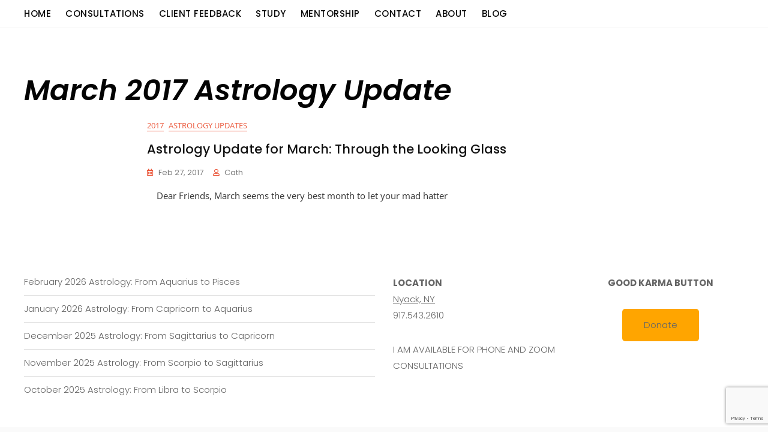

--- FILE ---
content_type: text/html; charset=utf-8
request_url: https://www.google.com/recaptcha/api2/anchor?ar=1&k=6LfEKoUpAAAAAF6zXfEzHJXboC19-UIw1I-E0lxk&co=aHR0cHM6Ly9nb3NoZW5hc3Ryb2xvZ3kuY29tOjQ0Mw..&hl=en&v=N67nZn4AqZkNcbeMu4prBgzg&size=invisible&anchor-ms=20000&execute-ms=30000&cb=dzqnnqhtdos6
body_size: 48611
content:
<!DOCTYPE HTML><html dir="ltr" lang="en"><head><meta http-equiv="Content-Type" content="text/html; charset=UTF-8">
<meta http-equiv="X-UA-Compatible" content="IE=edge">
<title>reCAPTCHA</title>
<style type="text/css">
/* cyrillic-ext */
@font-face {
  font-family: 'Roboto';
  font-style: normal;
  font-weight: 400;
  font-stretch: 100%;
  src: url(//fonts.gstatic.com/s/roboto/v48/KFO7CnqEu92Fr1ME7kSn66aGLdTylUAMa3GUBHMdazTgWw.woff2) format('woff2');
  unicode-range: U+0460-052F, U+1C80-1C8A, U+20B4, U+2DE0-2DFF, U+A640-A69F, U+FE2E-FE2F;
}
/* cyrillic */
@font-face {
  font-family: 'Roboto';
  font-style: normal;
  font-weight: 400;
  font-stretch: 100%;
  src: url(//fonts.gstatic.com/s/roboto/v48/KFO7CnqEu92Fr1ME7kSn66aGLdTylUAMa3iUBHMdazTgWw.woff2) format('woff2');
  unicode-range: U+0301, U+0400-045F, U+0490-0491, U+04B0-04B1, U+2116;
}
/* greek-ext */
@font-face {
  font-family: 'Roboto';
  font-style: normal;
  font-weight: 400;
  font-stretch: 100%;
  src: url(//fonts.gstatic.com/s/roboto/v48/KFO7CnqEu92Fr1ME7kSn66aGLdTylUAMa3CUBHMdazTgWw.woff2) format('woff2');
  unicode-range: U+1F00-1FFF;
}
/* greek */
@font-face {
  font-family: 'Roboto';
  font-style: normal;
  font-weight: 400;
  font-stretch: 100%;
  src: url(//fonts.gstatic.com/s/roboto/v48/KFO7CnqEu92Fr1ME7kSn66aGLdTylUAMa3-UBHMdazTgWw.woff2) format('woff2');
  unicode-range: U+0370-0377, U+037A-037F, U+0384-038A, U+038C, U+038E-03A1, U+03A3-03FF;
}
/* math */
@font-face {
  font-family: 'Roboto';
  font-style: normal;
  font-weight: 400;
  font-stretch: 100%;
  src: url(//fonts.gstatic.com/s/roboto/v48/KFO7CnqEu92Fr1ME7kSn66aGLdTylUAMawCUBHMdazTgWw.woff2) format('woff2');
  unicode-range: U+0302-0303, U+0305, U+0307-0308, U+0310, U+0312, U+0315, U+031A, U+0326-0327, U+032C, U+032F-0330, U+0332-0333, U+0338, U+033A, U+0346, U+034D, U+0391-03A1, U+03A3-03A9, U+03B1-03C9, U+03D1, U+03D5-03D6, U+03F0-03F1, U+03F4-03F5, U+2016-2017, U+2034-2038, U+203C, U+2040, U+2043, U+2047, U+2050, U+2057, U+205F, U+2070-2071, U+2074-208E, U+2090-209C, U+20D0-20DC, U+20E1, U+20E5-20EF, U+2100-2112, U+2114-2115, U+2117-2121, U+2123-214F, U+2190, U+2192, U+2194-21AE, U+21B0-21E5, U+21F1-21F2, U+21F4-2211, U+2213-2214, U+2216-22FF, U+2308-230B, U+2310, U+2319, U+231C-2321, U+2336-237A, U+237C, U+2395, U+239B-23B7, U+23D0, U+23DC-23E1, U+2474-2475, U+25AF, U+25B3, U+25B7, U+25BD, U+25C1, U+25CA, U+25CC, U+25FB, U+266D-266F, U+27C0-27FF, U+2900-2AFF, U+2B0E-2B11, U+2B30-2B4C, U+2BFE, U+3030, U+FF5B, U+FF5D, U+1D400-1D7FF, U+1EE00-1EEFF;
}
/* symbols */
@font-face {
  font-family: 'Roboto';
  font-style: normal;
  font-weight: 400;
  font-stretch: 100%;
  src: url(//fonts.gstatic.com/s/roboto/v48/KFO7CnqEu92Fr1ME7kSn66aGLdTylUAMaxKUBHMdazTgWw.woff2) format('woff2');
  unicode-range: U+0001-000C, U+000E-001F, U+007F-009F, U+20DD-20E0, U+20E2-20E4, U+2150-218F, U+2190, U+2192, U+2194-2199, U+21AF, U+21E6-21F0, U+21F3, U+2218-2219, U+2299, U+22C4-22C6, U+2300-243F, U+2440-244A, U+2460-24FF, U+25A0-27BF, U+2800-28FF, U+2921-2922, U+2981, U+29BF, U+29EB, U+2B00-2BFF, U+4DC0-4DFF, U+FFF9-FFFB, U+10140-1018E, U+10190-1019C, U+101A0, U+101D0-101FD, U+102E0-102FB, U+10E60-10E7E, U+1D2C0-1D2D3, U+1D2E0-1D37F, U+1F000-1F0FF, U+1F100-1F1AD, U+1F1E6-1F1FF, U+1F30D-1F30F, U+1F315, U+1F31C, U+1F31E, U+1F320-1F32C, U+1F336, U+1F378, U+1F37D, U+1F382, U+1F393-1F39F, U+1F3A7-1F3A8, U+1F3AC-1F3AF, U+1F3C2, U+1F3C4-1F3C6, U+1F3CA-1F3CE, U+1F3D4-1F3E0, U+1F3ED, U+1F3F1-1F3F3, U+1F3F5-1F3F7, U+1F408, U+1F415, U+1F41F, U+1F426, U+1F43F, U+1F441-1F442, U+1F444, U+1F446-1F449, U+1F44C-1F44E, U+1F453, U+1F46A, U+1F47D, U+1F4A3, U+1F4B0, U+1F4B3, U+1F4B9, U+1F4BB, U+1F4BF, U+1F4C8-1F4CB, U+1F4D6, U+1F4DA, U+1F4DF, U+1F4E3-1F4E6, U+1F4EA-1F4ED, U+1F4F7, U+1F4F9-1F4FB, U+1F4FD-1F4FE, U+1F503, U+1F507-1F50B, U+1F50D, U+1F512-1F513, U+1F53E-1F54A, U+1F54F-1F5FA, U+1F610, U+1F650-1F67F, U+1F687, U+1F68D, U+1F691, U+1F694, U+1F698, U+1F6AD, U+1F6B2, U+1F6B9-1F6BA, U+1F6BC, U+1F6C6-1F6CF, U+1F6D3-1F6D7, U+1F6E0-1F6EA, U+1F6F0-1F6F3, U+1F6F7-1F6FC, U+1F700-1F7FF, U+1F800-1F80B, U+1F810-1F847, U+1F850-1F859, U+1F860-1F887, U+1F890-1F8AD, U+1F8B0-1F8BB, U+1F8C0-1F8C1, U+1F900-1F90B, U+1F93B, U+1F946, U+1F984, U+1F996, U+1F9E9, U+1FA00-1FA6F, U+1FA70-1FA7C, U+1FA80-1FA89, U+1FA8F-1FAC6, U+1FACE-1FADC, U+1FADF-1FAE9, U+1FAF0-1FAF8, U+1FB00-1FBFF;
}
/* vietnamese */
@font-face {
  font-family: 'Roboto';
  font-style: normal;
  font-weight: 400;
  font-stretch: 100%;
  src: url(//fonts.gstatic.com/s/roboto/v48/KFO7CnqEu92Fr1ME7kSn66aGLdTylUAMa3OUBHMdazTgWw.woff2) format('woff2');
  unicode-range: U+0102-0103, U+0110-0111, U+0128-0129, U+0168-0169, U+01A0-01A1, U+01AF-01B0, U+0300-0301, U+0303-0304, U+0308-0309, U+0323, U+0329, U+1EA0-1EF9, U+20AB;
}
/* latin-ext */
@font-face {
  font-family: 'Roboto';
  font-style: normal;
  font-weight: 400;
  font-stretch: 100%;
  src: url(//fonts.gstatic.com/s/roboto/v48/KFO7CnqEu92Fr1ME7kSn66aGLdTylUAMa3KUBHMdazTgWw.woff2) format('woff2');
  unicode-range: U+0100-02BA, U+02BD-02C5, U+02C7-02CC, U+02CE-02D7, U+02DD-02FF, U+0304, U+0308, U+0329, U+1D00-1DBF, U+1E00-1E9F, U+1EF2-1EFF, U+2020, U+20A0-20AB, U+20AD-20C0, U+2113, U+2C60-2C7F, U+A720-A7FF;
}
/* latin */
@font-face {
  font-family: 'Roboto';
  font-style: normal;
  font-weight: 400;
  font-stretch: 100%;
  src: url(//fonts.gstatic.com/s/roboto/v48/KFO7CnqEu92Fr1ME7kSn66aGLdTylUAMa3yUBHMdazQ.woff2) format('woff2');
  unicode-range: U+0000-00FF, U+0131, U+0152-0153, U+02BB-02BC, U+02C6, U+02DA, U+02DC, U+0304, U+0308, U+0329, U+2000-206F, U+20AC, U+2122, U+2191, U+2193, U+2212, U+2215, U+FEFF, U+FFFD;
}
/* cyrillic-ext */
@font-face {
  font-family: 'Roboto';
  font-style: normal;
  font-weight: 500;
  font-stretch: 100%;
  src: url(//fonts.gstatic.com/s/roboto/v48/KFO7CnqEu92Fr1ME7kSn66aGLdTylUAMa3GUBHMdazTgWw.woff2) format('woff2');
  unicode-range: U+0460-052F, U+1C80-1C8A, U+20B4, U+2DE0-2DFF, U+A640-A69F, U+FE2E-FE2F;
}
/* cyrillic */
@font-face {
  font-family: 'Roboto';
  font-style: normal;
  font-weight: 500;
  font-stretch: 100%;
  src: url(//fonts.gstatic.com/s/roboto/v48/KFO7CnqEu92Fr1ME7kSn66aGLdTylUAMa3iUBHMdazTgWw.woff2) format('woff2');
  unicode-range: U+0301, U+0400-045F, U+0490-0491, U+04B0-04B1, U+2116;
}
/* greek-ext */
@font-face {
  font-family: 'Roboto';
  font-style: normal;
  font-weight: 500;
  font-stretch: 100%;
  src: url(//fonts.gstatic.com/s/roboto/v48/KFO7CnqEu92Fr1ME7kSn66aGLdTylUAMa3CUBHMdazTgWw.woff2) format('woff2');
  unicode-range: U+1F00-1FFF;
}
/* greek */
@font-face {
  font-family: 'Roboto';
  font-style: normal;
  font-weight: 500;
  font-stretch: 100%;
  src: url(//fonts.gstatic.com/s/roboto/v48/KFO7CnqEu92Fr1ME7kSn66aGLdTylUAMa3-UBHMdazTgWw.woff2) format('woff2');
  unicode-range: U+0370-0377, U+037A-037F, U+0384-038A, U+038C, U+038E-03A1, U+03A3-03FF;
}
/* math */
@font-face {
  font-family: 'Roboto';
  font-style: normal;
  font-weight: 500;
  font-stretch: 100%;
  src: url(//fonts.gstatic.com/s/roboto/v48/KFO7CnqEu92Fr1ME7kSn66aGLdTylUAMawCUBHMdazTgWw.woff2) format('woff2');
  unicode-range: U+0302-0303, U+0305, U+0307-0308, U+0310, U+0312, U+0315, U+031A, U+0326-0327, U+032C, U+032F-0330, U+0332-0333, U+0338, U+033A, U+0346, U+034D, U+0391-03A1, U+03A3-03A9, U+03B1-03C9, U+03D1, U+03D5-03D6, U+03F0-03F1, U+03F4-03F5, U+2016-2017, U+2034-2038, U+203C, U+2040, U+2043, U+2047, U+2050, U+2057, U+205F, U+2070-2071, U+2074-208E, U+2090-209C, U+20D0-20DC, U+20E1, U+20E5-20EF, U+2100-2112, U+2114-2115, U+2117-2121, U+2123-214F, U+2190, U+2192, U+2194-21AE, U+21B0-21E5, U+21F1-21F2, U+21F4-2211, U+2213-2214, U+2216-22FF, U+2308-230B, U+2310, U+2319, U+231C-2321, U+2336-237A, U+237C, U+2395, U+239B-23B7, U+23D0, U+23DC-23E1, U+2474-2475, U+25AF, U+25B3, U+25B7, U+25BD, U+25C1, U+25CA, U+25CC, U+25FB, U+266D-266F, U+27C0-27FF, U+2900-2AFF, U+2B0E-2B11, U+2B30-2B4C, U+2BFE, U+3030, U+FF5B, U+FF5D, U+1D400-1D7FF, U+1EE00-1EEFF;
}
/* symbols */
@font-face {
  font-family: 'Roboto';
  font-style: normal;
  font-weight: 500;
  font-stretch: 100%;
  src: url(//fonts.gstatic.com/s/roboto/v48/KFO7CnqEu92Fr1ME7kSn66aGLdTylUAMaxKUBHMdazTgWw.woff2) format('woff2');
  unicode-range: U+0001-000C, U+000E-001F, U+007F-009F, U+20DD-20E0, U+20E2-20E4, U+2150-218F, U+2190, U+2192, U+2194-2199, U+21AF, U+21E6-21F0, U+21F3, U+2218-2219, U+2299, U+22C4-22C6, U+2300-243F, U+2440-244A, U+2460-24FF, U+25A0-27BF, U+2800-28FF, U+2921-2922, U+2981, U+29BF, U+29EB, U+2B00-2BFF, U+4DC0-4DFF, U+FFF9-FFFB, U+10140-1018E, U+10190-1019C, U+101A0, U+101D0-101FD, U+102E0-102FB, U+10E60-10E7E, U+1D2C0-1D2D3, U+1D2E0-1D37F, U+1F000-1F0FF, U+1F100-1F1AD, U+1F1E6-1F1FF, U+1F30D-1F30F, U+1F315, U+1F31C, U+1F31E, U+1F320-1F32C, U+1F336, U+1F378, U+1F37D, U+1F382, U+1F393-1F39F, U+1F3A7-1F3A8, U+1F3AC-1F3AF, U+1F3C2, U+1F3C4-1F3C6, U+1F3CA-1F3CE, U+1F3D4-1F3E0, U+1F3ED, U+1F3F1-1F3F3, U+1F3F5-1F3F7, U+1F408, U+1F415, U+1F41F, U+1F426, U+1F43F, U+1F441-1F442, U+1F444, U+1F446-1F449, U+1F44C-1F44E, U+1F453, U+1F46A, U+1F47D, U+1F4A3, U+1F4B0, U+1F4B3, U+1F4B9, U+1F4BB, U+1F4BF, U+1F4C8-1F4CB, U+1F4D6, U+1F4DA, U+1F4DF, U+1F4E3-1F4E6, U+1F4EA-1F4ED, U+1F4F7, U+1F4F9-1F4FB, U+1F4FD-1F4FE, U+1F503, U+1F507-1F50B, U+1F50D, U+1F512-1F513, U+1F53E-1F54A, U+1F54F-1F5FA, U+1F610, U+1F650-1F67F, U+1F687, U+1F68D, U+1F691, U+1F694, U+1F698, U+1F6AD, U+1F6B2, U+1F6B9-1F6BA, U+1F6BC, U+1F6C6-1F6CF, U+1F6D3-1F6D7, U+1F6E0-1F6EA, U+1F6F0-1F6F3, U+1F6F7-1F6FC, U+1F700-1F7FF, U+1F800-1F80B, U+1F810-1F847, U+1F850-1F859, U+1F860-1F887, U+1F890-1F8AD, U+1F8B0-1F8BB, U+1F8C0-1F8C1, U+1F900-1F90B, U+1F93B, U+1F946, U+1F984, U+1F996, U+1F9E9, U+1FA00-1FA6F, U+1FA70-1FA7C, U+1FA80-1FA89, U+1FA8F-1FAC6, U+1FACE-1FADC, U+1FADF-1FAE9, U+1FAF0-1FAF8, U+1FB00-1FBFF;
}
/* vietnamese */
@font-face {
  font-family: 'Roboto';
  font-style: normal;
  font-weight: 500;
  font-stretch: 100%;
  src: url(//fonts.gstatic.com/s/roboto/v48/KFO7CnqEu92Fr1ME7kSn66aGLdTylUAMa3OUBHMdazTgWw.woff2) format('woff2');
  unicode-range: U+0102-0103, U+0110-0111, U+0128-0129, U+0168-0169, U+01A0-01A1, U+01AF-01B0, U+0300-0301, U+0303-0304, U+0308-0309, U+0323, U+0329, U+1EA0-1EF9, U+20AB;
}
/* latin-ext */
@font-face {
  font-family: 'Roboto';
  font-style: normal;
  font-weight: 500;
  font-stretch: 100%;
  src: url(//fonts.gstatic.com/s/roboto/v48/KFO7CnqEu92Fr1ME7kSn66aGLdTylUAMa3KUBHMdazTgWw.woff2) format('woff2');
  unicode-range: U+0100-02BA, U+02BD-02C5, U+02C7-02CC, U+02CE-02D7, U+02DD-02FF, U+0304, U+0308, U+0329, U+1D00-1DBF, U+1E00-1E9F, U+1EF2-1EFF, U+2020, U+20A0-20AB, U+20AD-20C0, U+2113, U+2C60-2C7F, U+A720-A7FF;
}
/* latin */
@font-face {
  font-family: 'Roboto';
  font-style: normal;
  font-weight: 500;
  font-stretch: 100%;
  src: url(//fonts.gstatic.com/s/roboto/v48/KFO7CnqEu92Fr1ME7kSn66aGLdTylUAMa3yUBHMdazQ.woff2) format('woff2');
  unicode-range: U+0000-00FF, U+0131, U+0152-0153, U+02BB-02BC, U+02C6, U+02DA, U+02DC, U+0304, U+0308, U+0329, U+2000-206F, U+20AC, U+2122, U+2191, U+2193, U+2212, U+2215, U+FEFF, U+FFFD;
}
/* cyrillic-ext */
@font-face {
  font-family: 'Roboto';
  font-style: normal;
  font-weight: 900;
  font-stretch: 100%;
  src: url(//fonts.gstatic.com/s/roboto/v48/KFO7CnqEu92Fr1ME7kSn66aGLdTylUAMa3GUBHMdazTgWw.woff2) format('woff2');
  unicode-range: U+0460-052F, U+1C80-1C8A, U+20B4, U+2DE0-2DFF, U+A640-A69F, U+FE2E-FE2F;
}
/* cyrillic */
@font-face {
  font-family: 'Roboto';
  font-style: normal;
  font-weight: 900;
  font-stretch: 100%;
  src: url(//fonts.gstatic.com/s/roboto/v48/KFO7CnqEu92Fr1ME7kSn66aGLdTylUAMa3iUBHMdazTgWw.woff2) format('woff2');
  unicode-range: U+0301, U+0400-045F, U+0490-0491, U+04B0-04B1, U+2116;
}
/* greek-ext */
@font-face {
  font-family: 'Roboto';
  font-style: normal;
  font-weight: 900;
  font-stretch: 100%;
  src: url(//fonts.gstatic.com/s/roboto/v48/KFO7CnqEu92Fr1ME7kSn66aGLdTylUAMa3CUBHMdazTgWw.woff2) format('woff2');
  unicode-range: U+1F00-1FFF;
}
/* greek */
@font-face {
  font-family: 'Roboto';
  font-style: normal;
  font-weight: 900;
  font-stretch: 100%;
  src: url(//fonts.gstatic.com/s/roboto/v48/KFO7CnqEu92Fr1ME7kSn66aGLdTylUAMa3-UBHMdazTgWw.woff2) format('woff2');
  unicode-range: U+0370-0377, U+037A-037F, U+0384-038A, U+038C, U+038E-03A1, U+03A3-03FF;
}
/* math */
@font-face {
  font-family: 'Roboto';
  font-style: normal;
  font-weight: 900;
  font-stretch: 100%;
  src: url(//fonts.gstatic.com/s/roboto/v48/KFO7CnqEu92Fr1ME7kSn66aGLdTylUAMawCUBHMdazTgWw.woff2) format('woff2');
  unicode-range: U+0302-0303, U+0305, U+0307-0308, U+0310, U+0312, U+0315, U+031A, U+0326-0327, U+032C, U+032F-0330, U+0332-0333, U+0338, U+033A, U+0346, U+034D, U+0391-03A1, U+03A3-03A9, U+03B1-03C9, U+03D1, U+03D5-03D6, U+03F0-03F1, U+03F4-03F5, U+2016-2017, U+2034-2038, U+203C, U+2040, U+2043, U+2047, U+2050, U+2057, U+205F, U+2070-2071, U+2074-208E, U+2090-209C, U+20D0-20DC, U+20E1, U+20E5-20EF, U+2100-2112, U+2114-2115, U+2117-2121, U+2123-214F, U+2190, U+2192, U+2194-21AE, U+21B0-21E5, U+21F1-21F2, U+21F4-2211, U+2213-2214, U+2216-22FF, U+2308-230B, U+2310, U+2319, U+231C-2321, U+2336-237A, U+237C, U+2395, U+239B-23B7, U+23D0, U+23DC-23E1, U+2474-2475, U+25AF, U+25B3, U+25B7, U+25BD, U+25C1, U+25CA, U+25CC, U+25FB, U+266D-266F, U+27C0-27FF, U+2900-2AFF, U+2B0E-2B11, U+2B30-2B4C, U+2BFE, U+3030, U+FF5B, U+FF5D, U+1D400-1D7FF, U+1EE00-1EEFF;
}
/* symbols */
@font-face {
  font-family: 'Roboto';
  font-style: normal;
  font-weight: 900;
  font-stretch: 100%;
  src: url(//fonts.gstatic.com/s/roboto/v48/KFO7CnqEu92Fr1ME7kSn66aGLdTylUAMaxKUBHMdazTgWw.woff2) format('woff2');
  unicode-range: U+0001-000C, U+000E-001F, U+007F-009F, U+20DD-20E0, U+20E2-20E4, U+2150-218F, U+2190, U+2192, U+2194-2199, U+21AF, U+21E6-21F0, U+21F3, U+2218-2219, U+2299, U+22C4-22C6, U+2300-243F, U+2440-244A, U+2460-24FF, U+25A0-27BF, U+2800-28FF, U+2921-2922, U+2981, U+29BF, U+29EB, U+2B00-2BFF, U+4DC0-4DFF, U+FFF9-FFFB, U+10140-1018E, U+10190-1019C, U+101A0, U+101D0-101FD, U+102E0-102FB, U+10E60-10E7E, U+1D2C0-1D2D3, U+1D2E0-1D37F, U+1F000-1F0FF, U+1F100-1F1AD, U+1F1E6-1F1FF, U+1F30D-1F30F, U+1F315, U+1F31C, U+1F31E, U+1F320-1F32C, U+1F336, U+1F378, U+1F37D, U+1F382, U+1F393-1F39F, U+1F3A7-1F3A8, U+1F3AC-1F3AF, U+1F3C2, U+1F3C4-1F3C6, U+1F3CA-1F3CE, U+1F3D4-1F3E0, U+1F3ED, U+1F3F1-1F3F3, U+1F3F5-1F3F7, U+1F408, U+1F415, U+1F41F, U+1F426, U+1F43F, U+1F441-1F442, U+1F444, U+1F446-1F449, U+1F44C-1F44E, U+1F453, U+1F46A, U+1F47D, U+1F4A3, U+1F4B0, U+1F4B3, U+1F4B9, U+1F4BB, U+1F4BF, U+1F4C8-1F4CB, U+1F4D6, U+1F4DA, U+1F4DF, U+1F4E3-1F4E6, U+1F4EA-1F4ED, U+1F4F7, U+1F4F9-1F4FB, U+1F4FD-1F4FE, U+1F503, U+1F507-1F50B, U+1F50D, U+1F512-1F513, U+1F53E-1F54A, U+1F54F-1F5FA, U+1F610, U+1F650-1F67F, U+1F687, U+1F68D, U+1F691, U+1F694, U+1F698, U+1F6AD, U+1F6B2, U+1F6B9-1F6BA, U+1F6BC, U+1F6C6-1F6CF, U+1F6D3-1F6D7, U+1F6E0-1F6EA, U+1F6F0-1F6F3, U+1F6F7-1F6FC, U+1F700-1F7FF, U+1F800-1F80B, U+1F810-1F847, U+1F850-1F859, U+1F860-1F887, U+1F890-1F8AD, U+1F8B0-1F8BB, U+1F8C0-1F8C1, U+1F900-1F90B, U+1F93B, U+1F946, U+1F984, U+1F996, U+1F9E9, U+1FA00-1FA6F, U+1FA70-1FA7C, U+1FA80-1FA89, U+1FA8F-1FAC6, U+1FACE-1FADC, U+1FADF-1FAE9, U+1FAF0-1FAF8, U+1FB00-1FBFF;
}
/* vietnamese */
@font-face {
  font-family: 'Roboto';
  font-style: normal;
  font-weight: 900;
  font-stretch: 100%;
  src: url(//fonts.gstatic.com/s/roboto/v48/KFO7CnqEu92Fr1ME7kSn66aGLdTylUAMa3OUBHMdazTgWw.woff2) format('woff2');
  unicode-range: U+0102-0103, U+0110-0111, U+0128-0129, U+0168-0169, U+01A0-01A1, U+01AF-01B0, U+0300-0301, U+0303-0304, U+0308-0309, U+0323, U+0329, U+1EA0-1EF9, U+20AB;
}
/* latin-ext */
@font-face {
  font-family: 'Roboto';
  font-style: normal;
  font-weight: 900;
  font-stretch: 100%;
  src: url(//fonts.gstatic.com/s/roboto/v48/KFO7CnqEu92Fr1ME7kSn66aGLdTylUAMa3KUBHMdazTgWw.woff2) format('woff2');
  unicode-range: U+0100-02BA, U+02BD-02C5, U+02C7-02CC, U+02CE-02D7, U+02DD-02FF, U+0304, U+0308, U+0329, U+1D00-1DBF, U+1E00-1E9F, U+1EF2-1EFF, U+2020, U+20A0-20AB, U+20AD-20C0, U+2113, U+2C60-2C7F, U+A720-A7FF;
}
/* latin */
@font-face {
  font-family: 'Roboto';
  font-style: normal;
  font-weight: 900;
  font-stretch: 100%;
  src: url(//fonts.gstatic.com/s/roboto/v48/KFO7CnqEu92Fr1ME7kSn66aGLdTylUAMa3yUBHMdazQ.woff2) format('woff2');
  unicode-range: U+0000-00FF, U+0131, U+0152-0153, U+02BB-02BC, U+02C6, U+02DA, U+02DC, U+0304, U+0308, U+0329, U+2000-206F, U+20AC, U+2122, U+2191, U+2193, U+2212, U+2215, U+FEFF, U+FFFD;
}

</style>
<link rel="stylesheet" type="text/css" href="https://www.gstatic.com/recaptcha/releases/N67nZn4AqZkNcbeMu4prBgzg/styles__ltr.css">
<script nonce="jxJZN8cx7_geAhlvOk2s7w" type="text/javascript">window['__recaptcha_api'] = 'https://www.google.com/recaptcha/api2/';</script>
<script type="text/javascript" src="https://www.gstatic.com/recaptcha/releases/N67nZn4AqZkNcbeMu4prBgzg/recaptcha__en.js" nonce="jxJZN8cx7_geAhlvOk2s7w">
      
    </script></head>
<body><div id="rc-anchor-alert" class="rc-anchor-alert"></div>
<input type="hidden" id="recaptcha-token" value="[base64]">
<script type="text/javascript" nonce="jxJZN8cx7_geAhlvOk2s7w">
      recaptcha.anchor.Main.init("[\x22ainput\x22,[\x22bgdata\x22,\x22\x22,\[base64]/[base64]/MjU1Ong/[base64]/[base64]/[base64]/[base64]/[base64]/[base64]/[base64]/[base64]/[base64]/[base64]/[base64]/[base64]/[base64]/[base64]/[base64]\\u003d\x22,\[base64]\\u003d\x22,\x22wrlAw50XLCnDvn8mXsKTwoE2woDDkiDCmDbDqRTCjMOFwpfCnsOPZw85VMOnw7DDoMOQw7vCu8OkC0jCjlnDpsOhZsKNw7x/wqHCk8O8wqpAw6BZQy0Hw5DCgsOOA8Ozw6lYwoLDrEPClxvCssOcw7HDrcOmQcKCwrINwrbCq8OwwrRUwoHDqCPDiAjDol8GwrTCjmLCmCZiXMKtXsO1w7x5w43DlsOeXsKiBnhJasOvw5rDpsO/w57DisK1w47Ci8OWEcKYRR/CnlDDhcONwojCp8O1w5nCoMKXA8OCw4M3XkJvNVDDo8OpKcOAwrhiw6YKw4fDnMKOw6crwrTDmcKVc8O+w4Bhw4oXC8OwdzTCu3/[base64]/wrrDp8OkKMK3w6vCosKZw7F8QnFUwrbCjybCv8KIwrLCr8KAJsOOwqXCuzFqw5DCl1IAwpfCqV4xwqELwoPDhnE7wrEnw43ChsODZTHDj0DCnSHCojkEw7LDn1nDvhTDlm3Cp8K9w4TCiUYbe8OFwo/DiixYwrbDiBTCpD3Du8KQXsKbb03CnMOTw6XDkUrDqxMcwrRZwrbDnMKlFsKPZ8Ota8OPwpZkw69lwqATwrY+w7rDqUvDmcKvwpDDtsKtw6TDtcOuw51/[base64]/DizsqcsO2VsK4ERzDiAvDh0jDlsOIfg7CrQ9vwrJNw5DCksKLFF1two4gw6XCoXDDmlvDgADDuMOrVRDCs2ENAFsnw5d0w4LCjcOhbg5Ww6cXMH0MX34uNzrDpsKJwp/DkErDgmNyHylawqXDiWPDmRPCgsK2LHHDnsKvTz/CpsK2GD0fP29rJnlnA1fDiQVhwod3woczPMOJc8K9w5fDlDhCD8Oqcn/DrsKqwqjCoMOZwqfDs8OSw6PDky7DvcKbBsKfw7lowpvCqmPDunTDiXVZw7plQcOfIirDvMKTw41jZsKPJG/[base64]/[base64]/CpXZdwq/[base64]/DgcOSHMOVT8ODbMO/DBfDj2EKM8KRRsOowpjDpEBYHMONwppoMD/Ck8OwwqDDpsOdSGR8woLCh3HDtjEsw6ASw7l/wrDCkhU8w6gQwoxmw57CuMKmwrpvMF1VEH0IBVLChErCm8OywpVIw6xgCsOAwrpBSBJJw7c8w77Dp8KmwqJQFlLDscKQPMKYXcKmw5PDm8OxBx7CsjsGFMKHJMOpwrfCvD0AAiFgO8OnWMOnK8KhwoNkwo/Ct8KWMQ7CtcKlwqVzwr47w7TCskA2w6k9QR4vw5TDmB4yITxYw7fCmVxKVkHDrMKiawfDh8O2wogNw5RUdsOofDl0OsOGGwRLw692w6Urw6HDl8OJw40GHx5ywohVHsOOwrDCvG1ZVBhFwrM+IU/CnMKywqhvwqwAwq/DvMKGw7cpw4t+wprDtcKlw5LCt0vDu8O/dS00H11hw5Z7wpVoecKWw5nCkVMOEE/Dg8KHwrIewqkyWsOvw7xlWVjCpS9vwq88wpbCkw/DmX85w5rDknDCnjzCgsOnw6s6PyYCw68+DsKhe8Kew5TCikDDowTCkjbDicOTw5bDmsKcf8OQFMOXw4JUwpUwO1NlRsO8McO3wptOeX1EGlQ4eMKFNHZgcSHCgcKtwpgawpYsJzzDjsOnQsO9JMKkw6bDq8K2VgByw6rCqSsIwohNK8K8UMKywq/[base64]/CiVRjwpbDjzpbwobDgTorCBA7UyHDkMK4AkxveMKmIxIQwokLchIZbmtTKVoDw6/[base64]/wqLCjnPDoG/DqsK4w4LCqmhJHMK0IcOLM1oOUMKmwpY4wrhIVSjDosKdTixXAsKAwpLCpx9/w49jM38dFxPCgj3CscO4w4PDpcK6QxLDlMKOwpHDtMKSA3QZJ0vDqMKWNHfDsTUJwrIAw7d5Di/[base64]/w6PDoMKAw4LCq8Kew45Uw65XCMOmQMK/w6Jtw6zCui5HCWhKMsOYP2FUOMKlaAXDkjttCV4WwpvCp8OMw5XCnMKHbsOMUsKDU35vw5ZgwozDmg8aZcOZdk/CginCp8KkYDPCh8KscMO5RC1/KsOxG8OZC2jDuyo+wrgvwrd+Q8OMw6/DgsKGw5nCusKSwo8fwpY5w5/Ck3zDjsOOwqLCnEDCjsOCwphVWcK3LWvChMKPD8KsMsKnwqvCoivCj8K9csKnX0gtw53DqMKbw5MHNsKQw4LDpA/DtMKJecKpw4V1w5fCssKAw7/Ckz8Cwpcuw7TDiMO3GsOyw7zCvsKCScOmKwBZw55awo53wrLDlCbChcOnKy84wrPDicK4dQYWw4LCoMO9w5oowrPCmcOHw4/Ds385KHzCkFQswqvDgsKhGRrDqMOBe8KwHMO/wpbCkjpBwo3CtVEDOEPDpcOKeXNSbE5swohDwoNFBMKVV8K3dCsdESHDnsKzUgYAwqQJw4xKHMOQUUU0wpTDrCBuw5PCt3tGwp/CicKLdCF3fUQ4LSMLwqLDq8K5w6ZwwrPDkRTDoMKjJ8KfFVLDi8KiecKQwp/CgEPCrMOXVMKTb3jCgRzDisOvNg/DhyTDscK5f8KueHcCPWhNHl/CtsKhw60Jwrp6NS9kw77Cj8KNw5PDpsKxw5rDkCgCI8KLHSzDnRRlw7fCm8OMXMOlw6TDvlXDgcOSwplkQMOmw7XDjcOpTx4+U8KXw7/ChHEpY2JWwo/Dv8KMwpxLd2zCusOsw6/[base64]/[base64]/[base64]/S8Ofw6U5TMKMwqDDl8KowoPClD8jw5hpTGctE8OJwoTDqCx3Q8Ojw6LCqGZOJUzCqQw/QsOhL8KqSh7DncOrQMK/wo0Bw4TDkzTDqS1YPCBEKHnDmMOvE07DhcKdPsKRN0dIMMKRw45QR8Kyw49/w6LCgjfCnsKbc2/[base64]/DlsKyw6NFQBLCjUPCmcKbdcKMw4TDsH9aw4XDqjZPwpbCulXDiQMbBcODwrUAw6l3w5bCuMO1w5LCinN+ZCPDrMO9OR1Nf8Kew6I1FzLCosOwwrDCoQdwwrY5b3hAwpRfwqPDusKVwo8zw5fCicOpw6syw5M4w6ccHUXDr0k/[base64]/ClyU1w5HCuS3DpX5Ewrl0cDQkwq8awoFcaAnDsnNFXcOEw40pwrDDocKyLMKlfMKDw6bDusOHUEx0w7/[base64]/CkUnDocOnH8OBZsOswo5WFMKbIcKnw7kkwq7Dri9lwpMvNsO2wrDDlcOUbsOeW8ODdzDCvsK+bcOTw6Rmw7h5P1o/[base64]/Cpm/DlcKvw6jCuyfDjjHDiwnDgsKmwoTCs8OtJsKQwr0LOMO8RsKYO8OgA8K2w6UPw6g9w4jDhMKowrQ/EcKiw4jDvD4qR8K2w7howqsOw5lDw5BdTsKHNsOLWsOrAQp5YyFYJQXDij7CgMKPTMOJw7dJUCkmJ8Ohwp/Dlg/DsgRhB8Kaw7PCucKZw7rDgMKCJsOMw4DDqADCpsOdw7XDk0I8ecOfwopDwoYkwoZPwr4gwpV1woBpW15+RsK/[base64]/DmsKCOcODbj3CmzZHwrDCksOGZMKywptkwrsFJMOdw5whYFLCpsKvwrZ/TMOEFybCkMKJZxMsdlgxa07CgU5JG23DrsKUKktuY8OCX8Knw73CpU7DicOPw688w5/ClQ/CgMKwG3bClMO5a8KIA1XCnmfDhWFswqR0w7YEwpDCsjnDq8O7BX7CpcK0QxLDl3TDsRh/[base64]/DuRbCtsKrwpJkQDMgw4nCpBh6woAmLyDDg8OIw57CpkZnw5hJwrHCigzDtQ9Aw73DljHDnMKew7cZSsKowo7DhHzDk0TDiMKiwo0XX1kFw4g6wqsfV8OaG8Odwr7CglnCvF/[base64]/Cl0JGw7pIcRvCgsK2w47DsB7Dq8OXwo0Pw40JFVfCuUwvbHjDjnPCv8KjJMOQI8K+w4XCjMOUwqFcAcOqwqdUQWrDqMKvOAjCkjBON1vDjsO1w6HDkcO5wrFXwqXCtsKbw5lew7ZTw7Mvw7DCujhNw6IywpU/w7cdfcOuT8KPcsK4w7M8G8Ktwol4X8OXw7AawpdPwp0Zw7nChcOdO8O7w4/DkxUJw79vw58ZXTV5w6PCgsK5wrDDo0TChMOYOcKww6sVBcO8wrxSc2zDkcOHwqzDoDzCp8KaLMKsw7fDoWLCpcKNw786wrfClRdAbDMPbcOswqM1wozCkMKOK8Ozwo7CmcOgworCiMOgdhR/Z8OPKsKgSVtZUXzDsTRawqFKZ3rCmcO7DsO6XcKtwoEqwojCuwZzw5fCp8KURsOLdwjDnMKGw6JgKCrCusKUaVR/[base64]/DrExZw5bDpsKUwoNEwobDrk/DiMOqdTEBMCUHd3ESA8KkwpLCkGlQZMOdw5IvJsK4U0jCiMOOwp/DncO4wrJ8QXR/KykTcww3XcO8w5h9OTnCksOPA8Kuw6cZeGrDlA7CtkbCl8Ktw4rDt3p9fH5dw4UjCWvDkglTwpsiFcKUw5jDng7ClsOMw64vwpTCm8KzUMKGZVbCkMOUw4zDgMOycMOWw7jCg8KBw4QTwqYSwq1rwo3CucORw5Y/wqvDl8KZw4zCtgNAPsOIecO6XH/[base64]/[base64]/DvhvDjcOqCWjCtTMvLcKswqPCiMOkUcOtw5jCkiRCwqBiwplLDznCqsOAI8KNwp9IPRheE2g5LsOcWz1ffXzDjGJ0NCpTwrLCqRfCoMKWw73DjMOqw69eB3HCjMOBw4Q5e2DDjMOZTEpWwo4BJ29/[base64]/HG4+wq3Cvw1WQTTDoic1YzAQw4QHw4vDk8O3w50LVhM4LXMGwq/Dn0zCgDgsOcKzKCTDm8OdMBLDqDfCqsKCXjRieMOCw7DDnUMWw7bCssOYasOkw5LCqsOsw5Ftw5TDisKubRzCvWRcwp/[base64]/CvjVhe8Kjw4JhwpUdf2LCp07Cm0gQwrlKw7HDmcOhwo7Di8KxIi57wroXdMK4SVELNTnDlW9vb1VLwoIxT39jYF5GT1BlPhEywqgXA3fCs8K/dcOrwrnDgiPDv8O6QMOgV1lDwr3DusKxeQIhwp4yVMKVw7XChzTDl8KWfjfCisKXw7jDo8O3w4d6wrTDnsOdX0g7w5vDkUjDhQfDpk0STWtZVF4yw7/CmMK2wq4Aw5TDsMOkdXjCvsKieD7DqEnDuBHCoBNOwrJpw5zDtjkww53CqRMVCg/DuXUzYxPCrwcMw6DCs8KUJsOTwpfCl8K8CcK2PsKlwrt+w4NKwoPCqBrDsSA/wonCrglpw7LCkwXDgMK4AcOSOW5uRsK5KTkJw5zCmcKQw7sAYsKwBTbCiR3Dux/[base64]/VTTCm2kNLhgURzLCmjUPwo4Dw5oiZQQDw7BwEcKaQcKiFcKOwonCl8KnwoPCjkDCnm12w5dAwq8EOi/[base64]/CmMOPwr/CoMOzwrBkw40NWh7DnA1/woVhw4xOMQfCnzUiAsOvFU41TC7DkMKFwqTDpyXCtMObw6VBGsKxOcKtwogNwqzDvcKOdsKDw6EZwpA9w4ZZWkLDjBkawo4iw5kdwovDlMOfcsOHwpfDo2krwrE7H8O3Xm7DhhUMw4FuLkk7w73CknFqD8KPRMOdU8KpL8K7N1nCggvCn8ObP8KSeSnCt0/ChsKHM8O0wqR2YcKbDsKjw7PCl8KjwpYNU8KTwoLCpx3CtMOdwovDr8K4NGY/EBLDtUnCvBtWDcOXEEnDoMOyw4JKDlozwp3CnsOzYijCoyFbw5XCuk8bUsK2ZcKaw7dEwpJREAkWwo/CnQ7ChsOfKFEQcjEAI1nChsOMeQHDkRjCqUQ2RMOfw5nCp8OzHRZGwpcVwofCgWo4c2LCnBQXwq8jwq97WEElc8OewozCoMKJwrFWw5bDksKWDw3CvsOPwpRrw57Cv0DChcOdMgnCgcO1w599w7pYwrLCn8Kpwp09w4HCtnvDisOCwqVWKD/CmsKVPGzDr3gbM0bDssOaAcKhAMONw7VjGMK2w7prbUVSCRXDticGHCpaw4UYcHQOdBA6DWgRwoc1w70twp4zw7DCkCodw5QBwrxrTcOhw7ocKsK/[base64]/[base64]/DnkQDwqXCn8Kxw5PCoCbDjMODw4PCq8OqwoRiwqJOFsKPwrrDuMK6I8OhGMOowpfCncO9fnHClzfDkG3CoMOSw7tTXFsQAcOhw78XJsKcw6/DvcO4Y2/DvcOzasKSwrzCpsKaZMKYGw4CZQjCgcOHQcKFVR8KwojDmXpEZcObSw1Ewr/[base64]/BsKVwoUsw4TCtVEVwrRUAD3DuVrDm8OUw70qE0XCrSrDm8KpEUrDolANLlx9w5MIEsKow47CoMOuR8KHPSF8Qzwnw5xkw7/CusODAGJxQMKyw4dOw5wFejY4HUrCrMK2bB5MbzjDrsK0w6DCgnjDu8OkJTIYNw/[base64]/CncKjBjvCtXLCgS13dMOIRlbDinTCg2jCj3HCs3zCjngjR8KMUMK4wrXDgsKnwqnCmRzDiGHCskzDnMKZw40HLj3DhjjCpD/Cq8KXBMOcw7RgwqE9e8OAaVVRwp5oC0kJwp3CusKhWsKHFjfCuFvDssOqw7PCsTBzw4TDgGjDrAMaMFfClEwMIkTDk8K3AsKGw7Q6w7VAw7QFdG5ESlTDksKbw4fCgD9Gw5TCrmLDvDXDssO/w5ESLjIeWsKpwpjDusOQT8K3w6NCwrJVw591RsOzwrNlw4ZHwrV5A8KWDRsrA8Kdw5wbw77CsMO+wqVzw63DrFbCtwXDoMONAnlqAMOnSsOqMlAZw6l3wolhw70xwq03wr/CtivCmMOeKcKUw7Nlw4jCssOucMKOw7rDiQFCUkrDqT7ChMKVIcKUFMKcHhBKw5E9w7HDiHggwrHDom9pcMO/Y0TCnMOCCsOSS1RLKsOGw7VUw50tw6TDhgzDhF5gw5owP2nCjMOOwovDnsKSwqImYB0Bw6cywr7DjcO5w7UPwqcXwo/ChGEYw6Bzw51Hw5EHw41Cw6TCncKwGTfCpFxqwphdXC4ewpvCqMOhBcKGLUzDkMKpXcKdwqfDisOrcsKTw7TCnMKzwoVmwoZIKsKww6ZwwoBaJhZCVy5YPcK/WkTDgsKff8OYU8K9w45Uw5l5Fl8yRsOpw5HDjR8Oe8KcwqDDtcKfwqPCmwEhwoXClklPwoA/w59Yw7LDr8O1wrA1WcK+JlQMVxjDhxxqw4lSEFxpwpzDjMKMw5TCn1g2w4vDusO8KCnCk8O/w7HDvMO2wp/Ct3fDj8KUVcO2M8KkwpTCs8Kbw4fClsK2wonCo8KVwppDcwEFwrzDkUbCqwdpQsKkR8KVwpvCusOHw48XwrzCk8KEw5kaVQpDCXRrwr5Dw7DDksOoSsKxNQ7CuMKKwp/Du8OlLMO8X8OGEsK3e8KsfQTDsADChVzDu3vCp8OzNzjDiVbDm8KDw45ywpPDki9Rwq/[base64]/CoifDrDkcDMOXWMK4w63Dn0vDhMKIw7HDkX7DjVbDtnDCl8Kcw7pLw4o6LUpMIsK4wq7CqXTDuMOKwoLCpyJWGHBZVxTDikp+w7TDmwZFwr1AB1TDn8K2w4zCn8OGa2TCui/Cg8KXDMOcP2t6w7/DiMO4wrrCnkkqHcOUIMOxwrHCulbDuSLDq1DClGDCiiNlU8K8MkBYYzszwrB8W8KPw6E3UcKJVTkAaUTDhg7Cs8KWD1jDqC8+M8KuDmzDpcOaM03DqMOUf8OKKwF8w67DocO7fW/CtMOsU0DDl14jwqRKwqJrwp0EwocOwookf2nDsn3DvsO9OicTJ0DCucK0wq8bNVnCq8O+agHDqyzDm8KKK8KYI8KqHcOIw4pRwqnDn3bCjyrDmjMNw5HCocKYfQw1w51aIMOvecOLw7BXO8O3fWMbX0p5wqsGLSnCtTbClsOufG/DtcOfwofCm8KhbRhVwq3DjcOYwo7CrB3ClVgVWgswOMKmJcKkcsO5bMOvwr8bwq/[base64]/[base64]/CjBMPS8K6worCviJnMT/CmCcqwqV5AMKAdHN6RFLDl0Ztw4xFwpHDhi7DuXAJwpdmMjTDr2zCrsKPwrhyeCfDhMKfwofCocK9w7YXW8OgUBbDjcO2OwRlw4U/eDVIecOmIsKLP2fDuDgXBm/CuFFBw4wHOznChcOfKsObw6zDiDfChsKzwoLCksKuEyMZwobCjcKWwpRpwphcJsKRS8OvKMO/[base64]/[base64]/CplLDmsKRwr7DqMONwoXCg8K6T8KRNcKBWEcrw4BWw5p6K0rCikjCjT/CocOnw78fY8Oxd1YawpdGPMOJGxY9w6zCicKmw43CjcKPw5EjQ8OgwrPDqSHDj8ONfMOzLXPCn8OxaCTChcKpw4t+wonCvsO/wp0JNBDCt8KocyY6w7jCqApOw67Dgx5XX3wmw5d9wr1TZsOYCHTCoX/Cm8OmwpvCgjxRw7TDq8Kmw6rCmMOHWsORRj3CvsK0wofCg8OtwoVvwr3CsngKeRAuw4XDmcKUeAEbFsK/w5pad17CncO+EFnCsRxJwrwqwqRnw5hEEQgow4TDlcK+VTXDmRwow7zDohNyS8Kxw7jCh8K0w6Nhw55RQcOAL33CvjHDjQkfKcKAwostw6DDnWxAw61wUcKBw7rCoMKCKnnDo3t2wr3CqQNAw6psZnfDuj7CgcKiwoTCk3zCohrDjhFYTMK6wpjCtsKYw6/CpgMcw6XCvMO4YTrCmcOaw7HCscO8fAkFwqrCugwONW06woHDicOYwovDr2JudSvDqR/Dg8OAMcKbGW0hw5TDrMK1VsKLwpZlw6xOw7PCgRLClW8CNy3DlMKOP8KUw6QzwpHDgSDDgX85wpbCvXPCssKQe1c0AVFPN1rCkGRWw63ClFvDu8OuwqnDrBvDkMKlQcKMwoLDmsOuHMOxdmHDk3FxS8OBWB/[base64]/DmsKQBgFDK2YkwoTDmF4Yw4bDhsOxwqMbwq7DtMOBWRkYwqhgw6ZZZsKQf0rCvEnDrMO7RgxVN2DDp8KVWRLCmlsdw7Enw4c9CD8oekrCisKlYlfClsK8b8KXVMO6w6x9bsKOd3YCw4jDiV7Dmx4cw5E/[base64]/wq1yw503cMOlwrXCmyDCrcKZwpXDlMO6esK+SDXDnRvCu2DDkMKdwqDChcOHw6tww74uw5LDvXTCusOTwojDmEjDvsKZeHMgwp9IwphJWcOvwpgKfMKawrfDvyrDk3LDjjUnwpJbwpHDpw3DksKPasOcwp/ClMKRwrUONhvCkB1fwoFywp5Qwp1xw69xJsKaJCDCr8Oew6nCmMKiDER3wr8XZAtewo/DgkvCnl4Xa8OWFn/CuXDDq8K6wqPDtQQvw4zCvcOYw70JPMKMw7rCmzrDunzDukQWwqzDu0DDnVEuXsO8HMKow4jDmT/[base64]/[base64]/[base64]/CjMODa8OUKsKsw5BPwoU8TGvCiz5PMnEZwrHDsw0/w5vDlsKrw5EzWSRrwp/CtsKzaWrChMKcDMKYLD/Cs3M9DQvDrsOtQ0B4WcKTPFvDrMKtIcKoewjDukkaw5HDj8O6H8ODwqPCkAbCqMO0dGLCpnJ0w6FVwohAwoZ4c8OtNlIFfgMFw5QsEi/CpcOaYsKHwovDvsOvw4R0QBzCiF7DvXMlXjHDssKdLsK8wphvDcKwGMOQXcKiw4MOCCE+XibCoMKEw541wr3Dh8KwwoEWwqViwplKHcK0w5YfWMK8w5dlB2/DuEdOKRTCg1vClzctw7HCizXDm8K3w5DDmBU9V8KgaE1Me8OnVcO4wrrClsOTw5A2w4HCusOwUFLDklZ2w5jDiXRxWsK5woAGw77CtjjCi1xwWgIUw6LDr8OBw59Owpkqw4TDgsK2PzPDr8K8w6RhwpMrNsOcbQvClMOVwpLCgsOuwo3Du0kNw73DgTs+wp8WXi/CkMOhMHJzeSQeFcOZSMOxNEcmZcOuw7vDoU0qwrs6QEbDj3F8w5HCr3nDgsKFLRxew4rCmGVKwpvCjy1+TmnDqxXChATClsOVw7jDjsORQkjDrQLDrMOsGjUJw7PCp2wYwpMFU8O8EsK2RjBYw55FOMK1N3ARwp0lwpvCh8KNOMOkcSnCuhDDk3/CqW3Dg8Oiw7PDoMO/w6R7RMKFBjMAfXtUND/CvHnDlwfCt1DDn24nEcOlFcOAwrbDmBXDo0XClMKESBXClcKtHcOrw4nDgsK+T8K6NsKCwptGJk8xwpTDtl/DqMOmwqPCtwjDpSXDh3Qbw6fDqsO+w5MnJcKlwrTClinDr8KKOFnDs8KMwp8EAmACC8K2YGhew4EIecOWw5TDv8KGI8KAwovDl8K1w6fCjCFhwoprwp4Gw4nCucKlGETCnVTCi8K2YBs4wpdtwpVeB8K7HztiwpzCgsOsw6gVaSg/[base64]/Cnz0wYcKxFTM0AsK3w7k6e8KZWsKvw4DCtMKYYzN0KETDi8ODQsKaOGcyS3jDtMOsNW9WMkMwwpw8w7caWMOywpQbwrjCsiNAN1LCsMKdwoYpwqcHeQEGw5/[base64]/[base64]/ClsKzwp7DgcKoB8Kowp4mw7jDiMKmGcONLcOqWEQzwqlyIsKawrhjw63DlQjCmMOUZMKmwo/DgDvDoybCocOcelRDw6EvXTXCnGjDtSbCpcKeKiJNwqfDgkLDrsKEw6XDpsOKcC0Ka8OcwqLCgCTDnMKmLGd4w7UBwoLDuHjDsBlDDcOnw7rCm8OMPl/DvMKbQjLDoMOKfCLCnsOrbHvCvF0NHMKwfMOFwrvCkMKgwoPCqHHDt8K3woFLecOWw5R8w6bCsmXCqjTDg8KUEynCkx/DjsOdFVbDosOUw6rCoQFmPsOzci3ClsKNS8O1WcK3w7c8woVtwrvCu8Ovwp3Cg8OPwp1/wo/DjMOww6zDojbDvwRbJBlkURhgw49yLcOtwot8wobDqSFTLHbCj0gVw7sdwp9fw4HDsw3CrUEww73Ct1QcwoHDrCTDkmBUwqhaw6I/w68Ifn3CusKpYsOLwpjCs8Omw5xVwrZUaxwfY29FcmrChxE2bsOJw47CtQN/FR3DrSchSMKbw6PDjMK9Y8OVw6B/w70xwrHChwJPw6F4BTJRfSduMcO/FsO0wpNjwoHDgcOrwqh3IcKuwrxNI8Otwo83BwEewqpOw4/CocOnAsOvwqnCt8OHw6LDiMOdaUZ3DjDCh2N8LcOTwoDDjivDogzDqTDCtsOGwrQsDgPDrkrDtsKwfsOgw7YYw5Imw7/Ci8OUwoJsfjrCuxBFQyACwo7DqMKICMOPwp/CiCBTw7YaHT7DtcOjUMO8EcKRSMKRw6PCtmVVw7jCgMKcwqlQwrLCiBrDmMKMacOQw55Zwo7CjCTCv0xJWTzCnMKVw7BvT1rCvmLDisK4ckzDtTw1DjHDqn7DiMOOw5IcdDBHF8Oww4TCvWRPwq/ChMO1wqoUwqRawpUmwq54FsKKwqnCssO7w74sGCBuVsKOWGjCjcO8JsOsw70sw6Apw6VMZXI+wp7CjcOWw77Ds3Z/w59wwrcnw6Rqwr3Ci0TChRLDncOVES3DhsKTdizCtMOwOU7Dp8ORM0Z6Z3p/wrfDoDMDwqk6w7VGw54ew5hoWSzChkYGE8OOw7vCj8KSUMOzYk3CoHk4wqQmwq7CssKrXkVbwo/DmMKQZjHDh8KZw4vDpXbDm8Oaw4IAHcK1wpZldQ3DpcKcwqDDmjnCnSPDksOXJU3CgsOcA0XDosKnw7g0wp7CnS1HwrDCrUfDoQDDgsOMw5LDsmwuw4fCu8KewqXDvm7CucKnw4HDj8ONasK8YVATAsOhH0BQHloFw5A7wp/CqwXCkiHDgcO3TlnCujrCncKZKsO8wqzDpcOxw4FTwrTCu0bCkUoJZF8Hw5fCmxbDqMOZw7fCt8OVU8Oowr1NMhZrw4Z1Q04HCGMGQsOoB0zCpsOKcC9fwoY5w4rCnsKbbcKvMQjCjQ0Sw6URAC3Cu3JNBcKJwpPDpjTCjUl6csONXjBpwqHDqWoiw4kUTcOvwr/CmcKuecOVw6jCig/Dv0hOwr9LwpnDisO0wpBFHMKCw4/DtsKIw4oTH8KqVMKlCnzCuhnCjMKow79lZcOrK8K6w5UkA8K+w7/CskEWw7vDngLDkSUdBX9Gwp40VMK3w77DvwrCjcKmwozCjz4CA8O9bsK9F2vDjTnCskI7ByvDvVt5McOEOw3DvMOEwq5uFkrCoHrDhw7CuMKtHcKuFMKgw6rDkcOCwocFC1prwrnCrcOJI8KmJkcgwo8bw7/[base64]/CiHrCpsKcPMKIw50cDx08IsO8w6tKIBLDtsOiB8Kjw4zDpU8wXDzCiz8Awop/[base64]/[base64]/CoGQJaRlKe8KHYMKFwqc1KsOgwo3DjlFjwpvCgsOhwrrCgcKIw7vCtMOWX8KZZcKkw4RcX8O2w4NaLMKhw47CjsKBS8O/wqMmOcKqwp9pwrvCsMKuAMKVNUXDqCJpRsK2w5kPwoJ3w7cbw5FJwrnCnQxARMOtJsOJwokHwr7Dp8OXSMKwRT/CscKxw4vCsMKRwo0EN8Ktw47Dq00eN8KDw68Oc2RQL8OhwpFCMBNrwpYFw4ZuwoLDusKYw4V1w5wnw5HCnj1mUcK/w6PCoMKLw4XDmgHCnsKhPBQDw4AjFsKtw6oVBFPCiWvCmVkFwrbCoA3CoA/ClcKhasOKwp1ywqnCgXXCrnvDucKAJzXDqsOEXsKbwoXDqkl2AFPCncOSb3TCp3duw4XDscKxXl3DlMKawookwo5aGcKZe8O0YFfCui/Ckz9QwoZYXFnDv8KMw6/Cu8Kww6bDm8OJwpwzwrxkw53CmsOqwoDDmsOUwrg0w4rCuBrCgXR8w4TDtMKpw7nDpsOIwpnDhMKZUnDDlsKRVlcuCsKvMMKEIQfCoMOPw51Pw5DCp8OiwpLDjgt5acKPB8Kjwp7DsMKQGUrDoy1Cw6DCpMOhwrrChcORwpEzw59bwp/[base64]/DtMKHw6AfKGAbLcKyw5bCuMOUw4rDk8OWwoPCml45eMOCw4V5w4HDgcKJM2NQwojDpWs9SMKYw7/CmcOGAMOZwoAtK8OfIsKNby1zw6QHRsOQwoXDsBXCgsOrWzYnNSE9w5/CmRRbwoLDnQRKc8KjwqNYasOzw4TDrnXDqcOYwqfDmn58NArDssKyKX3Dhm5/CQbDgcOewqPDrMO3wqPCihjCsMK/dTLCksKfw4kUw4bDnk5mw4EMMcKPY8O5wpzDj8KnXmVew67DhyQ5XBhETsKyw4VPbcO0w6nCpUzDgglYaMONPjvCt8OvwojDisKSwrjDvUFYJh0wbHhcBMKLwqt7WkPDusKmL8K/cCTCqRjCkxDCqcOYw67DuhDDtcKZwrbDsMOjE8OSC8OrN0nCtmA7MsK2w6XDoMKXwrLDpcKtw65qwotRw53ClcK/Q8K2wqzCnUnCgcK3d0/DvsOLwr0aZ17Co8K9ccOyAcKXw6TCssKhfDbCnFHCo8KJwokkwos2w4pLflkHfAN+wrzCuATDuCd3Szhow68pcywlGMOFFydXw7QAHj8KwopxcMObXsKhZB3Dql/DlMKRw43DsUTCl8OBFjgMA0bCv8K3w77DrMKNX8OjPMOcw4jCj2/[base64]/wojCvw1pW3IGVXXCvcKqw6w4EMOmM0AIw4LDlHfCoTHDmlEgT8KowooGeMOvwp81w67DqcOoa3HDr8K7YWbCuWHCisOOCMOcw6/CvVsOw5bCmsOzw4vCgcKHwr/CmHouGsOjEl10w7bCsMKIwqjDtsKUwoPDuMKRwqgiw4RGFMKxw7rCphYqWXV5w74wa8OGwq/CjMKew69ywr3CqsOsXsONwojCq8ORR2fDtMKNwqU7w5gbw4lAYU0WwqxOZ3ImBcK0amrCskUgGng2w6rDg8OnWcK/VMOww4FWw5Eiw4LDo8K8wpXCkcKhNALDnG/DqSdiWAnCpMOFwq8/VBF0w4jCiQZPwoHCtcKDFsKDwrYfwoVYwpZwwqsPw4XDoW/Cv0/DrS3DpwjCkxtve8OhK8KPNGPDgjzClCgBI8KywoXCocK8w5Q5QcOLIsKWwp7CmMK1NkvDmsObwpADwopaw7zCjsOlS27Ct8KgTcOUw6vChcK0w7tTw6E0FxDCg8KRc23DmzXDq01oXFp9VcO2w4fCkhVxPF3DkMK2LMOZY8O/[base64]/[base64]/Dj8OWNcKKa2F6AsKtRgPDmMOQTmZ1C8OGDcKEw41fw43ClhR+GsOHwoIcUwrDq8KMw6XDnMKHwpp/w4/Cn18+QsKGw4piWxjDssKIYsKtwrrCtsOBTMOQK8K/wqhTdUAewrvDigopZMO4wpjCmwEBXsKbw6hzwo0AHzQtwrFxYwAcwr93wqQnTDpPwprDvcOuwrVQwqV3JADDvcORFA3Dh8KvDsOrwpvDpikMXsO+wpRPwp5Jw5VrwoxbcE/DjGrDjMK7PsKbwpgRd8KswqHCjsOcwpIXw7xRfjIsw4XCpcOwKGBzCinDmsK7w4piwpcBeXRawq/[base64]/w5sMwp/CmmXDhgkwwojDnxXCr8KtZCwcwp5Hw4w9woM0McKWw605TsK9woXCusKPY8O5QHVdwrPCnMKXfUF6IC7Du8KXw7zCm3vDuz7DqcK2BhrDqcKSw6jCsgQ2Z8OowpV+RVEeI8OWw4TDpk/Djyg7wptOecKDUR0XwqvDusOZU1AWeCfDssK8AmHCsAzChMKpTcOFViEUw51cB8KEw7bCrzFKfMKlG8Kiam/CpMO8wpQow4LDgWXDvMKLwqgZbSkXw5XCtMK3wqZ3wopuOMOPUzhvwobCncKTPVrDkgPCgF1BQcKUw4tqGMOhX3pkw5PDgwtnacK7E8Oowr/Dl8OCTMKww7HDn3LCuMKbEUEILzIBaDPDlWbCucOZLcKJFcKqfSLCrz8YTlQTIMO3w4xow5rDqgAtFnR+SMOEwo5oHH96THFqw5N+w5U2KD4EPMO3w7oOwqUUfiBqO1ZeJ0TCjMOSPV0iwrLCiMKNOcKFEgXDgxnDsiISUiDDi8KCRsKwdMO1wovDqG3Dljxtw5/DvQvCvsKkwq0mTsOpw7FLwpckwrLDt8O5w4fCk8KDNcONERZLM8OVIXYvNsKmw6LDtjjCjcOJwp3CisOYIBbCnTwQA8OAHyPCucOlHsOtYmbCusKsdcKcAMKYwp/[base64]/DvMKCwq3DhcKbwokhP8OwwobDpQQaPBHDmBY6w7Rqw5YqwoDCnVjCosOYw5/[base64]/DnU1qbzNEVikWGS7DgsOlw5nCvcOraSxFUEPCj8KZezRTw6YIHmFFwqQ4UypOH8KGw77CtVEzdcObTcOVZsKbw6lbw6PDuBJ0w5nDoMOFYMKOAsOhIMOgwpotRCHChErCv8K4VsO3Mx/DvWUyLi9Zw40ywrrDuMKVwrghfcOLw6shw7/ClFVQw43DnnfCpMKMEl5nwrt+AwRnwqjCkmnDtcKhPMKdcC0pZsOzwrzCgAjCpcK/R8KBw7HCow/DuVI8ccKOHFHDlMKdwq0jwojDhX/Dk09jw6J5cjHDmcK6GMOxw7fDoilyaC1gWcKUcsKrID/[base64]/Dt8K7eyHCrTI/w5HDsCzDkHUNwrd8w5bCmEw8R1sgw4XDnU4SwrnDoMKVwoEUw6JBwpPCrsK+f3cPKgXCmEFOY8KEFsOGbgnCi8OVQwlIw5nDpsKMwqvCvnnChsKfT3tPwpZrwrXDvxfCqcKmwoDDvcKlwpnCvcK9wpt/NsKNBnU8wrsLbSdfw5A+w63Cv8O+w4swOcKYXMO8UsKiMRTCuxbDn0ABw4jCtMKwPVYxAVfChyZjEgXClcObZEvCr3rDgm/CpikYw5xPL2zCmcKyVMOew4vCtMKyw4PCrE4gdMKnRDHDtMKgw7bCkg3CpQHCk8KgdsOJUMKgw5dbwq/[base64]/DsUrDucOeHQZOanPDvEQvwq8+wpvDmcOawqnCpSfDgcKULsKkw4rCuzt8wrfDrCvCukYwTQrDpAg0w7AQJMKowr4lw5gsw6sQwp5hwq17AMOzwr8nw6rCpGY7MzDDiMK6RcO/fsOjw7AmZsOGXxDDvAZyw6vCnSnDlW5mwrUTw58LDj8bFg7DoBPDgMOwPMOjWj/Dh8OAw4kpKydUwrnCkMKKWWbDrkd/w7jDtcKawpPDiMKbGcKRWllAGjhFwr5fwqVGw65mw5bCpGLDu1HDowlxwp3DtFEiwpt0Rnpmw5LDjBvDp8KdFxBTOkbDk07CsMKrNF/CosO/w5xANiIewq49UMKsNMKJwqZLw44PUMOpc8Kmwrpcw7fCj2rCmcKGwqomVcK9w5JRZyvCjVhAJcOJSsKHA8OaccOpSW3DhA7DqnnDvkjDvTbDu8OLw7hKwr1Yw5bCgMKHw6HDlXJkw5IyHMOD\x22],null,[\x22conf\x22,null,\x226LfEKoUpAAAAAF6zXfEzHJXboC19-UIw1I-E0lxk\x22,0,null,null,null,1,[21,125,63,73,95,87,41,43,42,83,102,105,109,121],[7059694,299],0,null,null,null,null,0,null,0,null,700,1,null,0,\[base64]/76lBhn6iwkZoQoZnOKMAhnM8xEZ\x22,0,0,null,null,1,null,0,0,null,null,null,0],\x22https://goshenastrology.com:443\x22,null,[3,1,1],null,null,null,1,3600,[\x22https://www.google.com/intl/en/policies/privacy/\x22,\x22https://www.google.com/intl/en/policies/terms/\x22],\x22qoa8/IB8cP6vwxW5yAiXZQtlkYV5OYqRu23OtR4MqlA\\u003d\x22,1,0,null,1,1770061861887,0,0,[27,199,72,52],null,[22],\x22RC-Nd9l7NAnXSghXw\x22,null,null,null,null,null,\x220dAFcWeA5ypRATXdxjJr5tLqN2rwrIn3Blrr__ivD7NOwn8XlAZu0UHDWMbFhPkIjp5hAq6IqKtWkQ12ySBcdI163S8ptuuYwj0A\x22,1770144662074]");
    </script></body></html>

--- FILE ---
content_type: text/html; charset=utf-8
request_url: https://www.google.com/recaptcha/api2/aframe
body_size: -272
content:
<!DOCTYPE HTML><html><head><meta http-equiv="content-type" content="text/html; charset=UTF-8"></head><body><script nonce="MdWqnKNpbAtCU6LTqoAYng">/** Anti-fraud and anti-abuse applications only. See google.com/recaptcha */ try{var clients={'sodar':'https://pagead2.googlesyndication.com/pagead/sodar?'};window.addEventListener("message",function(a){try{if(a.source===window.parent){var b=JSON.parse(a.data);var c=clients[b['id']];if(c){var d=document.createElement('img');d.src=c+b['params']+'&rc='+(localStorage.getItem("rc::a")?sessionStorage.getItem("rc::b"):"");window.document.body.appendChild(d);sessionStorage.setItem("rc::e",parseInt(sessionStorage.getItem("rc::e")||0)+1);localStorage.setItem("rc::h",'1770058262963');}}}catch(b){}});window.parent.postMessage("_grecaptcha_ready", "*");}catch(b){}</script></body></html>